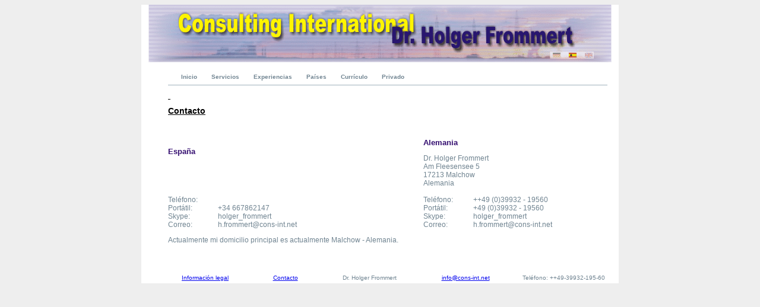

--- FILE ---
content_type: text/html
request_url: http://cons-int.net/spa/contact.htm
body_size: 9792
content:
<!DOCTYPE HTML PUBLIC "-//W3C//DTD HTML 4.01 Transitional//ES">
<html>

<head>
<meta http-equiv="Content-Type" content="text/html; charset=windows-1252">
<META content=YES name=allow-search>
<META content="Dr. Holger Frommert - Consulting International [Contacto, Servicio, Asesoría, Asesor, Consultor, Consultoría, Freelancer, Autónomo, Energía, IT, Web, medio ambiente, Seguridad, Economía, Agua, Medición, Ingeniería, Tecnología, Administración pública, Gobierno, Contacto, Comercio] by Dr. Holger Frommert (info@cons-int.net)" name=searchtitle>
<META content="Consulting International [Contacto, Servicio, Asesoría, Asesor, Consultor, Consultoría, Freelancer, Autónomo, Energía, IT, Web, medio ambiente, Seguridad, Economía, Agua, Medición, Ingeniería, Tecnología, Administración pública, Gobierno, Contacto, Comercio" name=keywords>
<META content="Dr. Holger Frommert - Consulting International" name=description>
<META content="Dr. Holger Frommert - Consulting International" name=page-type>
<META content="14 days" name=revisit-after>
<META content="index, follow" name=ROBOTS>
<META content=All name=audience>
<META content=es name=content-language>
<META content="Holger Frommert (info@cons-int.net)" name=author>
<META content="Dr. Holger Frommert - Consulting International" name=abstract>
<link rel="shortcut icon" href="cihf.ico" titel="icon">
<title>HF - Formato de Contacto</title>
<link rel="stylesheet" type="text/css" href="../schr.css">
</head>

<body>

<div align="center">
  <center>
  <table border="0" cellpadding="0" cellspacing="0" style="border-collapse: collapse" bordercolor="#111111" width="770" height="320" bgcolor="#FFFFFF">    
    <tr>
      <td width="970" colspan="3" height="97" align="center" valign="top">
      <map name="FPMap0">
      <area href="../deu/index.htm" shape="rect" coords="678, 80, 694, 92">
      <area href="../eng/index.htm" shape="rect" coords="732, 79, 752, 92">
      </map>
      <img border="0" src="../i/kopf-s.png" width="780" height="97" usemap="#FPMap0"></td>
    </tr>
    <tr>
      <td width="30" height="176">&nbsp;</td>
      <td width="720" height="30" align="center" valign="top" bgcolor="#FFFFFF">
                <div class="container">
                        <ul id="navPyra" style="border-bottom: 1px solid #9FB1BC; margin: 0; padding-left: 10px; padding-right: 0; padding-top: 0; padding-bottom: 20px">
<li style="display: inline; list-style-type: none; margin: 0; padding: 0">
<a href="index.htm" onmouseover="window.status = 'Página inicial - Versión español'; return true;" onmouseout="window.status='Bienvenido en mi Web-Site!'">
Inicio</a></li>
<li style="display: inline; list-style-type: none; margin: 0; padding: 0">
<a href="serv.htm" onmouseover="window.status = 'Descripción de servicios'; return true;" onmouseout="window.status='Bienvenido en mi Web-Site!'" style="float: left; font-size: 10px; line-height: 14px; font-weight: bold; text-decoration: none; color: #708491; padding-left: 12px; padding-right: 12px; padding-top: 0; padding-bottom: 6px">Servicios</a></li>
<li style="display: inline; list-style-type: none; margin: 0; padding: 0">
<a href="exp.htm" onmouseover="window.status = 'Experiencias - Descripción corta de proyectos'; return true;" onmouseout="window.status='Bienvenido en mi Web-Site!'" style="float: left; font-size: 10px; line-height: 14px; font-weight: bold; text-decoration: none; color: #708491; padding-left: 12px; padding-right: 12px; padding-top: 0; padding-bottom: 6px">Experiencias</a></li>
<li style="display: inline; list-style-type: none; margin: 0; padding: 0">
<a href="cont.htm" onmouseover="window.status = 'Países en que he trabajado'; return true;" onmouseout="window.status='Bienvenido en mi Web-Site!'" style="float: left; font-size: 10px; line-height: 14px; font-weight: bold; text-decoration: none; color: #708491; padding-left: 12px; padding-right: 12px; padding-top: 0; padding-bottom: 6px">
Países</a></li>
<li style="display: inline; list-style-type: none; margin: 0; padding: 0">
<a href="cv.htm" onmouseover="window.status = 'Mi CV en español'; return true;" onmouseout="window.status='Bienvenido en mi Web-Site!'" style="float: left; font-size: 10px; line-height: 14px; font-weight: bold; text-decoration: none; color: #708491; padding-left: 12px; padding-right: 12px; padding-top: 0; padding-bottom: 6px">
Currículo</a></li>
<li style="display: inline; list-style-type: none; margin: 0; padding: 0">
<a href="priv.htm" onmouseover="window.status = 'Sobre mi vida privado'; return true;" onmouseout="window.status='Bienvenido en mi Web-Site!'" style="float: left; font-size: 10px; line-height: 14px; font-weight: bold; text-decoration: none; color: #708491; padding-left: 12px; padding-right: 12px; padding-top: 0; padding-bottom: 6px">
Privado</a></li>
                        </ul>
                        <h1>
                        &nbsp;</h1>
                        <h1>
                        Contacto</h1>
                        <p>
                        &nbsp;</p>
                        <table border="0" cellpadding="0" cellspacing="0" style="border-collapse: collapse" bordercolor="#111111" width="100%">
                          <tr>
                            <td width="45%">
                            <h2>España</h2>
                            <p>&nbsp;<p>&nbsp;</td>
                            <td width="8%">&nbsp;</td>
                            <td width="47%" valign="top">
                            <h2>Alemania</h2>
                            <p>Dr. Holger Frommert<br>
                            Am Fleesensee 5<br>
                            17213 Malchow<br>
                            Alemania<br>
&nbsp;</td>
                          </tr>
                          <tr>
                            <td width="44%">
                            <table border="0" cellpadding="0" cellspacing="0" style="border-collapse: collapse" bordercolor="#111111" width="301">
                              <tr>
                                <td width="84"><p>Teléfono:</td>
                                <td width="217"><p>&nbsp;</td>
                              </tr>
                              <tr>
                                <td width="84"><p>Portátil:</td>
                                <td width="217"><p>+34 667862147</td>
                              </tr>
                              <tr>
                                <td width="84"><p>Skype:</td>
                                <td width="217"><p>holger_frommert</td>
                              </tr>
                              <tr>
                                <td width="84"><p>Correo:</td>
                                <td width="217"><p>h.frommert@cons-int.net</td>
                              </tr>
                            </table>
                            </td>
                            <td width="13%">&nbsp;</td>
                            <td width="43%">
                            <table border="0" cellpadding="0" cellspacing="0" style="border-collapse: collapse" bordercolor="#111111" width="100%">
                              <tr>
                                <td width="27%"><p>Teléfono:</td>
                                <td width="73%"><p>++49 (0)39932 - 19560</td>
                              </tr>
                              <tr>
                                <td width="27%"><p>Portátil:</td>
                                <td width="73%"><p>+49 (0)39932 - 19560</p></td>
                              </tr>
                              <tr>
                                <td width="27%"><p>Skype:</td>
                                <td width="73%"><p>holger_frommert</td>
                              </tr>
                              <tr>
                                <td width="27%"><p>Correo:</td>
                                <td width="73%"><p>h.frommert@cons-int.net</td>
                              </tr>
                            </table>
                            </td>
                            </td>
                          </tr>
                        </table>
                        <p>
                        Actualmente mi domicilio principal es actualmente 
						Malchow - Alemania.</p>
                        </div>
        </td>
      <td width="30" height="176">&nbsp;</td>
    </tr>
    <tr>
      <td width="30" height="19">&nbsp;</td>
      <td width="720" height="19">
              <center>
      <table border="0" cellpadding="0" cellspacing="0" style="border-collapse: collapse" bordercolor="#111111" width="100%">
        <tr>
          <td width="20%"><p align="center" style="text-align: center"><a href="imp.htm" onmouseover="window.status = 'Información legal obligatoria'; return true;" onmouseout="window.status='Bienvenido en mi Web-Site!'"><font size="1">Información legal</font></a></p></td>
          <td width="15%"><p align="center" style="text-align: center"><font size="1"><a href="contact.htm" onmouseover="window.status = 'Mis datos de contacto'; return true;" onmouseout="window.status='Bienvenido en mi Web-Site!'">Contacto</a></font></p></td>
          <td width="22%"><p style="text-align: center"><font size="1">Dr. Holger Frommert</font></p></td>
          <td width="20%"><p style="text-align: center"><a href="mailto:info@cons-int.net" onmouseover="window.status = 'Para enviarme un mail'; return true;" onmouseout="window.status='Bienvenido en mi Web-Site!'"><font size="1">info@cons-int.net</font></p></a></td>
          <td width="23%"><p style="text-align: center"><font size="1">Teléfono: ++49-39932-195-60</font></p></td>
        </tr>
      </table>

        </center>
</td>
      <td width="30" height="19">&nbsp;</td>
    </tr>
  </table>
  </center>
</div>

</body>

</html>


--- FILE ---
content_type: text/css
request_url: http://cons-int.net/schr.css
body_size: 1606
content:

.container {
        width: 740px;
        padding: 15px;
        margin: 3px 0 20px 0;
        background: #ffffff;
}

/* pyramid */

#navPyra {
        margin: 0;
        padding: 0 0 20px 10px;
        border-bottom: 1px solid #9FB1BC;
}

#navPyra li {
        margin: 0;
        padding: 0;
        display: inline;
        list-style-type: none;
}

#navPyra a:link, #navPyra a:visited {
        float: left;
        font-size: 10px;
        line-height: 14px;
        font-weight: bold;
        padding: 0 12px 6px 12px;
        text-decoration: none;
        color: #708491;
}

#navPyra a:link.active, #navPyra a:visited.active, #navPyra a:hover {
        color: #000;
        background: url('../i/Pyramid.gif') no-repeat bottom center;
}


body {
        font-family: verdana, sans-serif;
        font-size: 11px;
        background: #eeeeee;
}

p, li {
        font-family: verdana, sans-serif;
        color:#708491;
        font-size: 12px;
        text-align:left;
        background: #ffffff;
}


h1 {
		font-family: verdana, sans-serif;
        text-align:left;
        font-weight: bold;
        font-size: 14px;
        text-decoration: underline;
        background: #ffffff;

}
h2 {
		font-family: verdana, sans-serif;
        color:#340E70;
        text-align:left;
        font-weight: bold;
        font-size: 13px;
        text-decoration: none;
        background: #ffffff;

}
h3 {
		font-family: verdana, sans-serif;
        color:#0089E1;
        text-align:left;
        font-weight: bold;
        font-size: 12px;
        text-decoration: none;
        background: #ffffff;

}

